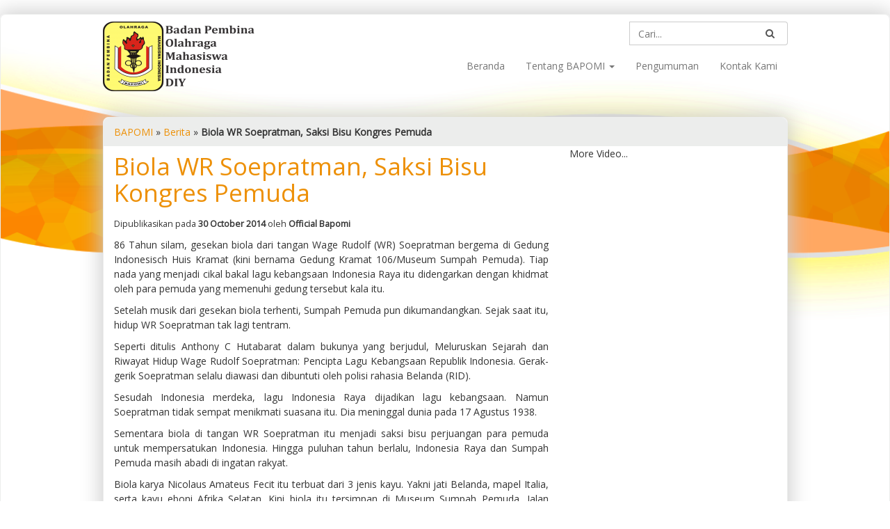

--- FILE ---
content_type: text/html; charset=UTF-8
request_url: http://bapomidiy.org/biola-wr-soepratman-saksi-bisu-kongres-pemuda
body_size: 9158
content:
<!DOCTYPE html>
<html lang="en">
	<head>
		<meta charset="utf-8">
		<meta http-equiv="X-UA-Compatible" content="IE=edge">
		<meta name="viewport" content="width=device-width, initial-scale=1">
		<meta name="geo.country" content="ID" />
		<title>Biola WR Soepratman, Saksi Bisu Kongres Pemuda - BAPOMI DIY</title>
				<link rel="shortcut icon" href="http://bapomidiy.org/web/wp-content/themes/bapomi-asdf/favicon.ico" type="image/x-icon">
		<link rel="stylesheet" type="text/css" media="all" href="http://bapomidiy.org/web/wp-content/themes/bapomi-asdf/css/bootstrap-fa.min.css" />	
		<link href='http://fonts.googleapis.com/css?family=Open+Sans' rel='stylesheet' type='text/css'>
		<link rel="stylesheet" type="text/css" media="all" href="http://bapomidiy.org/web/wp-content/themes/bapomi-asdf/style.css" />
		<!--[if lt IE 9]>
			<script src="https://oss.maxcdn.com/html5shiv/3.7.2/html5shiv.min.js"></script>
			<script src="https://oss.maxcdn.com/respond/1.4.2/respond.min.js"></script>
		<![endif]-->
		<meta name='robots' content='index, follow, max-image-preview:large, max-snippet:-1, max-video-preview:-1' />
	<style>img:is([sizes="auto" i], [sizes^="auto," i]) { contain-intrinsic-size: 3000px 1500px }</style>
	
	<!-- This site is optimized with the Yoast SEO plugin v26.7 - https://yoast.com/wordpress/plugins/seo/ -->
	<link rel="canonical" href="https://bapomidiy.org/biola-wr-soepratman-saksi-bisu-kongres-pemuda" />
	<meta property="og:locale" content="en_US" />
	<meta property="og:type" content="article" />
	<meta property="og:title" content="Biola WR Soepratman, Saksi Bisu Kongres Pemuda - BAPOMI DIY" />
	<meta property="og:description" content="86 Tahun silam, gesekan biola dari tangan Wage Rudolf (WR) Soepratman bergema di Gedung Indonesisch Huis Kramat (kini bernama Gedung Kramat 106/Museum Sumpah Pemuda). Tiap nada yang menjadi cikal bakal lagu kebangsaan Indonesia Raya itu didengarkan dengan khidmat oleh para pemuda yang memenuhi gedung tersebut kala itu. Setelah musik dari gesekan biola terhenti, Sumpah Pemuda [&hellip;]" />
	<meta property="og:url" content="https://bapomidiy.org/biola-wr-soepratman-saksi-bisu-kongres-pemuda" />
	<meta property="og:site_name" content="BAPOMI DIY" />
	<meta property="article:published_time" content="2014-10-30T11:48:47+00:00" />
	<meta property="article:modified_time" content="2014-10-30T11:49:02+00:00" />
	<meta property="og:image" content="https://bapomidiy.org/web/wp-content/uploads/2014/10/wr_supratman.jpg" />
	<meta property="og:image:width" content="673" />
	<meta property="og:image:height" content="373" />
	<meta property="og:image:type" content="image/jpeg" />
	<meta name="author" content="Official Bapomi" />
	<script type="application/ld+json" class="yoast-schema-graph">{"@context":"https://schema.org","@graph":[{"@type":"Article","@id":"https://bapomidiy.org/biola-wr-soepratman-saksi-bisu-kongres-pemuda#article","isPartOf":{"@id":"https://bapomidiy.org/biola-wr-soepratman-saksi-bisu-kongres-pemuda"},"author":{"name":"Official Bapomi","@id":"http://bapomidiy.org/#/schema/person/52feb1069955270ee397d2a64a1c2260"},"headline":"Biola WR Soepratman, Saksi Bisu Kongres Pemuda","datePublished":"2014-10-30T11:48:47+00:00","dateModified":"2014-10-30T11:49:02+00:00","mainEntityOfPage":{"@id":"https://bapomidiy.org/biola-wr-soepratman-saksi-bisu-kongres-pemuda"},"wordCount":371,"commentCount":0,"image":{"@id":"https://bapomidiy.org/biola-wr-soepratman-saksi-bisu-kongres-pemuda#primaryimage"},"thumbnailUrl":"http://bapomidiy.org/web/wp-content/uploads/2014/10/wr_supratman.jpg","articleSection":["Berita"],"inLanguage":"en-US","potentialAction":[{"@type":"CommentAction","name":"Comment","target":["https://bapomidiy.org/biola-wr-soepratman-saksi-bisu-kongres-pemuda#respond"]}]},{"@type":"WebPage","@id":"https://bapomidiy.org/biola-wr-soepratman-saksi-bisu-kongres-pemuda","url":"https://bapomidiy.org/biola-wr-soepratman-saksi-bisu-kongres-pemuda","name":"Biola WR Soepratman, Saksi Bisu Kongres Pemuda - BAPOMI DIY","isPartOf":{"@id":"http://bapomidiy.org/#website"},"primaryImageOfPage":{"@id":"https://bapomidiy.org/biola-wr-soepratman-saksi-bisu-kongres-pemuda#primaryimage"},"image":{"@id":"https://bapomidiy.org/biola-wr-soepratman-saksi-bisu-kongres-pemuda#primaryimage"},"thumbnailUrl":"http://bapomidiy.org/web/wp-content/uploads/2014/10/wr_supratman.jpg","datePublished":"2014-10-30T11:48:47+00:00","dateModified":"2014-10-30T11:49:02+00:00","author":{"@id":"http://bapomidiy.org/#/schema/person/52feb1069955270ee397d2a64a1c2260"},"breadcrumb":{"@id":"https://bapomidiy.org/biola-wr-soepratman-saksi-bisu-kongres-pemuda#breadcrumb"},"inLanguage":"en-US","potentialAction":[{"@type":"ReadAction","target":["https://bapomidiy.org/biola-wr-soepratman-saksi-bisu-kongres-pemuda"]}]},{"@type":"ImageObject","inLanguage":"en-US","@id":"https://bapomidiy.org/biola-wr-soepratman-saksi-bisu-kongres-pemuda#primaryimage","url":"http://bapomidiy.org/web/wp-content/uploads/2014/10/wr_supratman.jpg","contentUrl":"http://bapomidiy.org/web/wp-content/uploads/2014/10/wr_supratman.jpg","width":673,"height":373,"caption":"WR Supratman"},{"@type":"BreadcrumbList","@id":"https://bapomidiy.org/biola-wr-soepratman-saksi-bisu-kongres-pemuda#breadcrumb","itemListElement":[{"@type":"ListItem","position":1,"name":"BAPOMI","item":"http://bapomidiy.org/"},{"@type":"ListItem","position":2,"name":"Berita","item":"http://bapomidiy.org/category/berita"},{"@type":"ListItem","position":3,"name":"Biola WR Soepratman, Saksi Bisu Kongres Pemuda"}]},{"@type":"WebSite","@id":"http://bapomidiy.org/#website","url":"http://bapomidiy.org/","name":"BAPOMI DIY","description":"Badan Pembina Olahraga Mahasiswa Daerah Istimewa Yogyakarta","potentialAction":[{"@type":"SearchAction","target":{"@type":"EntryPoint","urlTemplate":"http://bapomidiy.org/?s={search_term_string}"},"query-input":{"@type":"PropertyValueSpecification","valueRequired":true,"valueName":"search_term_string"}}],"inLanguage":"en-US"},{"@type":"Person","@id":"http://bapomidiy.org/#/schema/person/52feb1069955270ee397d2a64a1c2260","name":"Official Bapomi","image":{"@type":"ImageObject","inLanguage":"en-US","@id":"http://bapomidiy.org/#/schema/person/image/","url":"https://secure.gravatar.com/avatar/d0217e38bb1ef834db5a3e749c23f487?s=96&d=mm&r=g","contentUrl":"https://secure.gravatar.com/avatar/d0217e38bb1ef834db5a3e749c23f487?s=96&d=mm&r=g","caption":"Official Bapomi"},"url":"http://bapomidiy.org/author/bapomi-2"}]}</script>
	<!-- / Yoast SEO plugin. -->


<link rel="alternate" type="application/rss+xml" title="BAPOMI DIY &raquo; Biola WR Soepratman, Saksi Bisu Kongres Pemuda Comments Feed" href="http://bapomidiy.org/biola-wr-soepratman-saksi-bisu-kongres-pemuda/feed" />
<script type="text/javascript">
/* <![CDATA[ */
window._wpemojiSettings = {"baseUrl":"https:\/\/s.w.org\/images\/core\/emoji\/15.0.3\/72x72\/","ext":".png","svgUrl":"https:\/\/s.w.org\/images\/core\/emoji\/15.0.3\/svg\/","svgExt":".svg","source":{"concatemoji":"http:\/\/bapomidiy.org\/web\/wp-includes\/js\/wp-emoji-release.min.js?ver=6.7.4"}};
/*! This file is auto-generated */
!function(i,n){var o,s,e;function c(e){try{var t={supportTests:e,timestamp:(new Date).valueOf()};sessionStorage.setItem(o,JSON.stringify(t))}catch(e){}}function p(e,t,n){e.clearRect(0,0,e.canvas.width,e.canvas.height),e.fillText(t,0,0);var t=new Uint32Array(e.getImageData(0,0,e.canvas.width,e.canvas.height).data),r=(e.clearRect(0,0,e.canvas.width,e.canvas.height),e.fillText(n,0,0),new Uint32Array(e.getImageData(0,0,e.canvas.width,e.canvas.height).data));return t.every(function(e,t){return e===r[t]})}function u(e,t,n){switch(t){case"flag":return n(e,"\ud83c\udff3\ufe0f\u200d\u26a7\ufe0f","\ud83c\udff3\ufe0f\u200b\u26a7\ufe0f")?!1:!n(e,"\ud83c\uddfa\ud83c\uddf3","\ud83c\uddfa\u200b\ud83c\uddf3")&&!n(e,"\ud83c\udff4\udb40\udc67\udb40\udc62\udb40\udc65\udb40\udc6e\udb40\udc67\udb40\udc7f","\ud83c\udff4\u200b\udb40\udc67\u200b\udb40\udc62\u200b\udb40\udc65\u200b\udb40\udc6e\u200b\udb40\udc67\u200b\udb40\udc7f");case"emoji":return!n(e,"\ud83d\udc26\u200d\u2b1b","\ud83d\udc26\u200b\u2b1b")}return!1}function f(e,t,n){var r="undefined"!=typeof WorkerGlobalScope&&self instanceof WorkerGlobalScope?new OffscreenCanvas(300,150):i.createElement("canvas"),a=r.getContext("2d",{willReadFrequently:!0}),o=(a.textBaseline="top",a.font="600 32px Arial",{});return e.forEach(function(e){o[e]=t(a,e,n)}),o}function t(e){var t=i.createElement("script");t.src=e,t.defer=!0,i.head.appendChild(t)}"undefined"!=typeof Promise&&(o="wpEmojiSettingsSupports",s=["flag","emoji"],n.supports={everything:!0,everythingExceptFlag:!0},e=new Promise(function(e){i.addEventListener("DOMContentLoaded",e,{once:!0})}),new Promise(function(t){var n=function(){try{var e=JSON.parse(sessionStorage.getItem(o));if("object"==typeof e&&"number"==typeof e.timestamp&&(new Date).valueOf()<e.timestamp+604800&&"object"==typeof e.supportTests)return e.supportTests}catch(e){}return null}();if(!n){if("undefined"!=typeof Worker&&"undefined"!=typeof OffscreenCanvas&&"undefined"!=typeof URL&&URL.createObjectURL&&"undefined"!=typeof Blob)try{var e="postMessage("+f.toString()+"("+[JSON.stringify(s),u.toString(),p.toString()].join(",")+"));",r=new Blob([e],{type:"text/javascript"}),a=new Worker(URL.createObjectURL(r),{name:"wpTestEmojiSupports"});return void(a.onmessage=function(e){c(n=e.data),a.terminate(),t(n)})}catch(e){}c(n=f(s,u,p))}t(n)}).then(function(e){for(var t in e)n.supports[t]=e[t],n.supports.everything=n.supports.everything&&n.supports[t],"flag"!==t&&(n.supports.everythingExceptFlag=n.supports.everythingExceptFlag&&n.supports[t]);n.supports.everythingExceptFlag=n.supports.everythingExceptFlag&&!n.supports.flag,n.DOMReady=!1,n.readyCallback=function(){n.DOMReady=!0}}).then(function(){return e}).then(function(){var e;n.supports.everything||(n.readyCallback(),(e=n.source||{}).concatemoji?t(e.concatemoji):e.wpemoji&&e.twemoji&&(t(e.twemoji),t(e.wpemoji)))}))}((window,document),window._wpemojiSettings);
/* ]]> */
</script>

<style id='wp-emoji-styles-inline-css' type='text/css'>

	img.wp-smiley, img.emoji {
		display: inline !important;
		border: none !important;
		box-shadow: none !important;
		height: 1em !important;
		width: 1em !important;
		margin: 0 0.07em !important;
		vertical-align: -0.1em !important;
		background: none !important;
		padding: 0 !important;
	}
</style>
<link rel='stylesheet' id='wp-block-library-css' href='http://bapomidiy.org/web/wp-includes/css/dist/block-library/style.min.css?ver=6.7.4' type='text/css' media='all' />
<style id='classic-theme-styles-inline-css' type='text/css'>
/*! This file is auto-generated */
.wp-block-button__link{color:#fff;background-color:#32373c;border-radius:9999px;box-shadow:none;text-decoration:none;padding:calc(.667em + 2px) calc(1.333em + 2px);font-size:1.125em}.wp-block-file__button{background:#32373c;color:#fff;text-decoration:none}
</style>
<style id='global-styles-inline-css' type='text/css'>
:root{--wp--preset--aspect-ratio--square: 1;--wp--preset--aspect-ratio--4-3: 4/3;--wp--preset--aspect-ratio--3-4: 3/4;--wp--preset--aspect-ratio--3-2: 3/2;--wp--preset--aspect-ratio--2-3: 2/3;--wp--preset--aspect-ratio--16-9: 16/9;--wp--preset--aspect-ratio--9-16: 9/16;--wp--preset--color--black: #000000;--wp--preset--color--cyan-bluish-gray: #abb8c3;--wp--preset--color--white: #ffffff;--wp--preset--color--pale-pink: #f78da7;--wp--preset--color--vivid-red: #cf2e2e;--wp--preset--color--luminous-vivid-orange: #ff6900;--wp--preset--color--luminous-vivid-amber: #fcb900;--wp--preset--color--light-green-cyan: #7bdcb5;--wp--preset--color--vivid-green-cyan: #00d084;--wp--preset--color--pale-cyan-blue: #8ed1fc;--wp--preset--color--vivid-cyan-blue: #0693e3;--wp--preset--color--vivid-purple: #9b51e0;--wp--preset--gradient--vivid-cyan-blue-to-vivid-purple: linear-gradient(135deg,rgba(6,147,227,1) 0%,rgb(155,81,224) 100%);--wp--preset--gradient--light-green-cyan-to-vivid-green-cyan: linear-gradient(135deg,rgb(122,220,180) 0%,rgb(0,208,130) 100%);--wp--preset--gradient--luminous-vivid-amber-to-luminous-vivid-orange: linear-gradient(135deg,rgba(252,185,0,1) 0%,rgba(255,105,0,1) 100%);--wp--preset--gradient--luminous-vivid-orange-to-vivid-red: linear-gradient(135deg,rgba(255,105,0,1) 0%,rgb(207,46,46) 100%);--wp--preset--gradient--very-light-gray-to-cyan-bluish-gray: linear-gradient(135deg,rgb(238,238,238) 0%,rgb(169,184,195) 100%);--wp--preset--gradient--cool-to-warm-spectrum: linear-gradient(135deg,rgb(74,234,220) 0%,rgb(151,120,209) 20%,rgb(207,42,186) 40%,rgb(238,44,130) 60%,rgb(251,105,98) 80%,rgb(254,248,76) 100%);--wp--preset--gradient--blush-light-purple: linear-gradient(135deg,rgb(255,206,236) 0%,rgb(152,150,240) 100%);--wp--preset--gradient--blush-bordeaux: linear-gradient(135deg,rgb(254,205,165) 0%,rgb(254,45,45) 50%,rgb(107,0,62) 100%);--wp--preset--gradient--luminous-dusk: linear-gradient(135deg,rgb(255,203,112) 0%,rgb(199,81,192) 50%,rgb(65,88,208) 100%);--wp--preset--gradient--pale-ocean: linear-gradient(135deg,rgb(255,245,203) 0%,rgb(182,227,212) 50%,rgb(51,167,181) 100%);--wp--preset--gradient--electric-grass: linear-gradient(135deg,rgb(202,248,128) 0%,rgb(113,206,126) 100%);--wp--preset--gradient--midnight: linear-gradient(135deg,rgb(2,3,129) 0%,rgb(40,116,252) 100%);--wp--preset--font-size--small: 13px;--wp--preset--font-size--medium: 20px;--wp--preset--font-size--large: 36px;--wp--preset--font-size--x-large: 42px;--wp--preset--spacing--20: 0.44rem;--wp--preset--spacing--30: 0.67rem;--wp--preset--spacing--40: 1rem;--wp--preset--spacing--50: 1.5rem;--wp--preset--spacing--60: 2.25rem;--wp--preset--spacing--70: 3.38rem;--wp--preset--spacing--80: 5.06rem;--wp--preset--shadow--natural: 6px 6px 9px rgba(0, 0, 0, 0.2);--wp--preset--shadow--deep: 12px 12px 50px rgba(0, 0, 0, 0.4);--wp--preset--shadow--sharp: 6px 6px 0px rgba(0, 0, 0, 0.2);--wp--preset--shadow--outlined: 6px 6px 0px -3px rgba(255, 255, 255, 1), 6px 6px rgba(0, 0, 0, 1);--wp--preset--shadow--crisp: 6px 6px 0px rgba(0, 0, 0, 1);}:where(.is-layout-flex){gap: 0.5em;}:where(.is-layout-grid){gap: 0.5em;}body .is-layout-flex{display: flex;}.is-layout-flex{flex-wrap: wrap;align-items: center;}.is-layout-flex > :is(*, div){margin: 0;}body .is-layout-grid{display: grid;}.is-layout-grid > :is(*, div){margin: 0;}:where(.wp-block-columns.is-layout-flex){gap: 2em;}:where(.wp-block-columns.is-layout-grid){gap: 2em;}:where(.wp-block-post-template.is-layout-flex){gap: 1.25em;}:where(.wp-block-post-template.is-layout-grid){gap: 1.25em;}.has-black-color{color: var(--wp--preset--color--black) !important;}.has-cyan-bluish-gray-color{color: var(--wp--preset--color--cyan-bluish-gray) !important;}.has-white-color{color: var(--wp--preset--color--white) !important;}.has-pale-pink-color{color: var(--wp--preset--color--pale-pink) !important;}.has-vivid-red-color{color: var(--wp--preset--color--vivid-red) !important;}.has-luminous-vivid-orange-color{color: var(--wp--preset--color--luminous-vivid-orange) !important;}.has-luminous-vivid-amber-color{color: var(--wp--preset--color--luminous-vivid-amber) !important;}.has-light-green-cyan-color{color: var(--wp--preset--color--light-green-cyan) !important;}.has-vivid-green-cyan-color{color: var(--wp--preset--color--vivid-green-cyan) !important;}.has-pale-cyan-blue-color{color: var(--wp--preset--color--pale-cyan-blue) !important;}.has-vivid-cyan-blue-color{color: var(--wp--preset--color--vivid-cyan-blue) !important;}.has-vivid-purple-color{color: var(--wp--preset--color--vivid-purple) !important;}.has-black-background-color{background-color: var(--wp--preset--color--black) !important;}.has-cyan-bluish-gray-background-color{background-color: var(--wp--preset--color--cyan-bluish-gray) !important;}.has-white-background-color{background-color: var(--wp--preset--color--white) !important;}.has-pale-pink-background-color{background-color: var(--wp--preset--color--pale-pink) !important;}.has-vivid-red-background-color{background-color: var(--wp--preset--color--vivid-red) !important;}.has-luminous-vivid-orange-background-color{background-color: var(--wp--preset--color--luminous-vivid-orange) !important;}.has-luminous-vivid-amber-background-color{background-color: var(--wp--preset--color--luminous-vivid-amber) !important;}.has-light-green-cyan-background-color{background-color: var(--wp--preset--color--light-green-cyan) !important;}.has-vivid-green-cyan-background-color{background-color: var(--wp--preset--color--vivid-green-cyan) !important;}.has-pale-cyan-blue-background-color{background-color: var(--wp--preset--color--pale-cyan-blue) !important;}.has-vivid-cyan-blue-background-color{background-color: var(--wp--preset--color--vivid-cyan-blue) !important;}.has-vivid-purple-background-color{background-color: var(--wp--preset--color--vivid-purple) !important;}.has-black-border-color{border-color: var(--wp--preset--color--black) !important;}.has-cyan-bluish-gray-border-color{border-color: var(--wp--preset--color--cyan-bluish-gray) !important;}.has-white-border-color{border-color: var(--wp--preset--color--white) !important;}.has-pale-pink-border-color{border-color: var(--wp--preset--color--pale-pink) !important;}.has-vivid-red-border-color{border-color: var(--wp--preset--color--vivid-red) !important;}.has-luminous-vivid-orange-border-color{border-color: var(--wp--preset--color--luminous-vivid-orange) !important;}.has-luminous-vivid-amber-border-color{border-color: var(--wp--preset--color--luminous-vivid-amber) !important;}.has-light-green-cyan-border-color{border-color: var(--wp--preset--color--light-green-cyan) !important;}.has-vivid-green-cyan-border-color{border-color: var(--wp--preset--color--vivid-green-cyan) !important;}.has-pale-cyan-blue-border-color{border-color: var(--wp--preset--color--pale-cyan-blue) !important;}.has-vivid-cyan-blue-border-color{border-color: var(--wp--preset--color--vivid-cyan-blue) !important;}.has-vivid-purple-border-color{border-color: var(--wp--preset--color--vivid-purple) !important;}.has-vivid-cyan-blue-to-vivid-purple-gradient-background{background: var(--wp--preset--gradient--vivid-cyan-blue-to-vivid-purple) !important;}.has-light-green-cyan-to-vivid-green-cyan-gradient-background{background: var(--wp--preset--gradient--light-green-cyan-to-vivid-green-cyan) !important;}.has-luminous-vivid-amber-to-luminous-vivid-orange-gradient-background{background: var(--wp--preset--gradient--luminous-vivid-amber-to-luminous-vivid-orange) !important;}.has-luminous-vivid-orange-to-vivid-red-gradient-background{background: var(--wp--preset--gradient--luminous-vivid-orange-to-vivid-red) !important;}.has-very-light-gray-to-cyan-bluish-gray-gradient-background{background: var(--wp--preset--gradient--very-light-gray-to-cyan-bluish-gray) !important;}.has-cool-to-warm-spectrum-gradient-background{background: var(--wp--preset--gradient--cool-to-warm-spectrum) !important;}.has-blush-light-purple-gradient-background{background: var(--wp--preset--gradient--blush-light-purple) !important;}.has-blush-bordeaux-gradient-background{background: var(--wp--preset--gradient--blush-bordeaux) !important;}.has-luminous-dusk-gradient-background{background: var(--wp--preset--gradient--luminous-dusk) !important;}.has-pale-ocean-gradient-background{background: var(--wp--preset--gradient--pale-ocean) !important;}.has-electric-grass-gradient-background{background: var(--wp--preset--gradient--electric-grass) !important;}.has-midnight-gradient-background{background: var(--wp--preset--gradient--midnight) !important;}.has-small-font-size{font-size: var(--wp--preset--font-size--small) !important;}.has-medium-font-size{font-size: var(--wp--preset--font-size--medium) !important;}.has-large-font-size{font-size: var(--wp--preset--font-size--large) !important;}.has-x-large-font-size{font-size: var(--wp--preset--font-size--x-large) !important;}
:where(.wp-block-post-template.is-layout-flex){gap: 1.25em;}:where(.wp-block-post-template.is-layout-grid){gap: 1.25em;}
:where(.wp-block-columns.is-layout-flex){gap: 2em;}:where(.wp-block-columns.is-layout-grid){gap: 2em;}
:root :where(.wp-block-pullquote){font-size: 1.5em;line-height: 1.6;}
</style>
<script type="text/javascript" src="http://bapomidiy.org/web/wp-includes/js/jquery/jquery.min.js?ver=3.7.1" id="jquery-core-js"></script>
<script type="text/javascript" src="http://bapomidiy.org/web/wp-includes/js/jquery/jquery-migrate.min.js?ver=3.4.1" id="jquery-migrate-js"></script>
<link rel="https://api.w.org/" href="http://bapomidiy.org/wp-json/" /><link rel="alternate" title="JSON" type="application/json" href="http://bapomidiy.org/wp-json/wp/v2/posts/55" /><link rel="EditURI" type="application/rsd+xml" title="RSD" href="http://bapomidiy.org/web/xmlrpc.php?rsd" />
<meta name="generator" content="WordPress 6.7.4" />
<link rel='shortlink' href='http://bapomidiy.org/?p=55' />
<link rel="alternate" title="oEmbed (JSON)" type="application/json+oembed" href="http://bapomidiy.org/wp-json/oembed/1.0/embed?url=http%3A%2F%2Fbapomidiy.org%2Fbiola-wr-soepratman-saksi-bisu-kongres-pemuda" />
<link rel="alternate" title="oEmbed (XML)" type="text/xml+oembed" href="http://bapomidiy.org/wp-json/oembed/1.0/embed?url=http%3A%2F%2Fbapomidiy.org%2Fbiola-wr-soepratman-saksi-bisu-kongres-pemuda&#038;format=xml" />
<style type="text/css" id="custom-background-css">
body.custom-background { background-image: url("http://bapomidiy.org/web/wp-content/themes/bapomi-asdf/images/background-orange.png"); background-position: left top; background-size: auto; background-repeat: repeat-x; background-attachment: scroll; }
</style>
		</head>
	<body class="post-template-default single single-post postid-55 single-format-standard custom-background">
	<div class="white_top">
		<div class="container top_header">
			<div class="col-md-3 col-sm-3 col-xs-12 top_item">
				<a href="http://bapomidiy.org" title="BAPOMI DIY"><img src="http://bapomidiy.org/web/wp-content/uploads/2018/01/cropped-Untitled-1-1.png" alt="BAPOMI DIY" /></a>
				<h1 class="hidden">BAPOMI DIY</h1>
			</div>
			<div class="col-md-9 col-sm-9 col-xs-12 top_item">
				<form class="form-inline pull-right" role="form" action="http://bapomidiy.org" method="get">
				<div class="input-group stylish-input-group">
                    <input type="text" name="s" class="form-control"  placeholder="Cari..." >
                    <span class="input-group-addon">
                        <button type="submit">
                            <span class="fa fa-search"></span>
                        </button>  
                    </span>
                </div>
				</form>
			</div>
			<div class="col-md-9 col-sm-12 col-xs-12 top_item">
				<div class="navbar navbar-default" role="navigation">
					<div class="navbar-header">
						<button type="button" class="navbar-toggle" data-toggle="collapse" data-target=".navbar-collapse">
							<span class="sr-only">Toggle navigation</span>
							<span class="icon-bar"></span>
							<span class="icon-bar"></span>
							<span class="icon-bar"></span>
						</button>
					</div>
					<div id="bs-example-navbar-collapse-1" class="collapse navbar-collapse navbar-ex1-collapse"><ul class="nav navbar-nav navbar-right"><li id="menu-item-77" class="menu-item menu-item-type-custom menu-item-object-custom menu-item-home menu-item-77"><a title="Beranda" href="http://bapomidiy.org/">Beranda</a></li>
<li id="menu-item-84" class="menu-item menu-item-type-custom menu-item-object-custom menu-item-has-children menu-item-84 dropdown"><a title="Tentang BAPOMI" href="#" data-toggle="dropdown" class="dropdown-toggle" aria-haspopup="true">Tentang BAPOMI <span class="caret"></span></a>
<ul role="menu" class=" dropdown-menu">
	<li id="menu-item-79" class="menu-item menu-item-type-post_type menu-item-object-page menu-item-79"><a title="Sekilas Bapomi" href="http://bapomidiy.org/tentang">Sekilas Bapomi</a></li>
	<li id="menu-item-132" class="menu-item menu-item-type-post_type menu-item-object-page menu-item-132"><a title="Daftar Prestasi" href="http://bapomidiy.org/tentang/daftar-prestasi">Daftar Prestasi</a></li>
	<li id="menu-item-80" class="menu-item menu-item-type-post_type menu-item-object-page menu-item-80"><a title="Daftar Anggota" href="http://bapomidiy.org/tentang/daftar-anggota">Daftar Anggota</a></li>
	<li id="menu-item-81" class="menu-item menu-item-type-post_type menu-item-object-page menu-item-81"><a title="Program Kerja" href="http://bapomidiy.org/tentang/program-kerja">Program Kerja</a></li>
	<li id="menu-item-82" class="menu-item menu-item-type-post_type menu-item-object-page menu-item-82"><a title="Struktur Organisasi" href="http://bapomidiy.org/tentang/struktur-organisasi">Struktur Organisasi</a></li>
	<li id="menu-item-83" class="menu-item menu-item-type-post_type menu-item-object-page menu-item-83"><a title="Visi, Misi, dan Tujuan BAPOMI DIY" href="http://bapomidiy.org/tentang/visi-misi-tujuan">Visi, Misi, dan Tujuan BAPOMI DIY</a></li>
	<li id="menu-item-104" class="menu-item menu-item-type-post_type menu-item-object-page menu-item-104"><a title="AD/ART Bapomi DIY" href="http://bapomidiy.org/tentang/adart-bapomi-diy">AD/ART Bapomi DIY</a></li>
</ul>
</li>
<li id="menu-item-87" class="menu-item menu-item-type-taxonomy menu-item-object-category menu-item-87"><a title="Pengumuman" href="http://bapomidiy.org/category/pengumuman">Pengumuman</a></li>
<li id="menu-item-78" class="menu-item menu-item-type-post_type menu-item-object-page menu-item-78"><a title="Kontak Kami" href="http://bapomidiy.org/kontak">Kontak Kami</a></li>
</ul></div>				</div>
			</div>
		</div>
	</div><div class="main_container">
	<div class="container single-post">
		<div class="breadcrumbs"><span><span><a href="http://bapomidiy.org/">BAPOMI</a></span> » <span><a href="http://bapomidiy.org/category/berita">Berita</a></span> » <span class="breadcrumb_last" aria-current="page"><strong>Biola WR Soepratman, Saksi Bisu Kongres Pemuda</strong></span></span></div>		<div class="col-md-8 col-sm-8 col-xs-12">
										<h1><a href="http://bapomidiy.org/biola-wr-soepratman-saksi-bisu-kongres-pemuda" title="Biola WR Soepratman, Saksi Bisu Kongres Pemuda">Biola WR Soepratman, Saksi Bisu Kongres Pemuda</a></h1>
				<p class="meta">Dipublikasikan pada <strong>30 October 2014</strong> oleh <strong>Official Bapomi</strong></p>
				<p>86 Tahun silam, gesekan biola dari tangan Wage Rudolf (WR) Soepratman bergema di Gedung Indonesisch Huis Kramat (kini bernama Gedung Kramat 106/Museum Sumpah Pemuda). Tiap nada yang menjadi cikal bakal lagu kebangsaan Indonesia Raya itu didengarkan dengan khidmat oleh para pemuda yang memenuhi gedung tersebut kala itu.</p>
<p>Setelah musik dari gesekan biola terhenti, Sumpah Pemuda pun dikumandangkan. Sejak saat itu, hidup WR Soepratman tak lagi tentram.</p>
<p>Seperti ditulis Anthony C Hutabarat dalam bukunya yang berjudul, Meluruskan Sejarah dan Riwayat Hidup Wage Rudolf Soepratman: Pencipta Lagu Kebangsaan Republik Indonesia. Gerak-gerik Soepratman selalu diawasi dan dibuntuti oleh polisi rahasia Belanda (RID).</p>
<p>Sesudah Indonesia merdeka, lagu Indonesia Raya dijadikan lagu kebangsaan. Namun Soepratman tidak sempat menikmati suasana itu. Dia meninggal dunia pada 17 Agustus 1938.</p>
<p>Sementara biola di tangan WR Soepratman itu menjadi saksi bisu perjuangan para pemuda untuk mempersatukan Indonesia. Hingga puluhan tahun berlalu, Indonesia Raya dan Sumpah Pemuda masih abadi di ingatan rakyat.</p>
<p>Biola karya Nicolaus Amateus Fecit itu terbuat dari 3 jenis  kayu. Yakni jati Belanda, mapel Italia, serta kayu eboni Afrika Selatan. Kini biola itu tersimpan di Museum Sumpah Pemuda, Jalan Kramat Raya No 106, Jakarta Pusat. Biola itulah yang digunakan untuk menciptakan lagu Indonesia Raya.</p>
<p>&#8220;Biola ini diperoleh WR Soepratman tahun 1994 dari WM Van Eldick sebagai hadiah ulang tahun,&#8221; kata Kepala Museum Sumpah Pemuda Agus Nugroho 24 September 2014 lalu.</p>
<p>Dia mengatakan, biola WR Soepratman termasuk model Amatus dan berukuran 4/4 atau standar. Panjang badan biola itu yakni 36 centimeter, lebar badan bagian terlebar 20 centimeter dan 11 centimeter pada bagian tersempit, tebal tepian 4,1 centimeter dan tebal bagian tengah 6 centimeter.</p>
<p>Namun saat ini yang dipajang di Museum Sumpah Pemuda hanya replika biola WR Soepratman. Hal ini dilakukan untuk menjaga biola yang asli.</p>
<p>Setiap 2 bulan sekali, pengelola museum melakukan konservasi atau perawatan biola tersebut. Tak cuma biola, Museum Sumpah Pemuda juga menyimpan koleksi foto-foto kegiatan berbagai organisasi pemuda dan piringan hitam Indonesia Raya.</p>
<p>Sumpah pemuda diikrarkan 86 tahun silam, yakni pada 28 Oktober 1928 dalam sebuah kongres. Kongres Sumpah Pemuda ini diselenggarakan oleh berbagai organisasi Indonesia, yakni Jong Java, Jong Soematra, Pemuda Indonesia, Sekar Rukun, Jong Islamieten Bond, Jong Celebes, Pemuda Kaum Betawi, dan Perhimpunan Pelajar-pelajar Indonesia.</p>
<p>Rumusan sumpah pemuda merupakan bentuk identitas nasional yang menjadi simbol persatuan dalam menggalang kekuatan untuk menghadapi kekuatan kolonial kala itu.</p>
								<div class="clearfix"></div>
											</div>
		<div class="col-md-4 col-sm-4 col-xs-12">
			More Video...
		</div>
	</div>
</div>
<!--modal for gallery-->
<div class="modal fade" id="myModal" tabindex="-1" role="dialog" aria-labelledby="myModalLabel" aria-hidden="true">
	<div class="modal-dialog">
		<div class="modal-content">         
			<div class="modal-body"></div>
		</div><!-- /.modal-content -->
	</div><!-- /.modal-dialog -->
</div><!-- /.modal -->
<script>
jQuery(document).ready(function(){
	jQuery('li img').on('click',function(){
		var src = jQuery(this).data('src');
		var img = '<img src="' + src + '" class="img-responsive"/>';
		jQuery('#myModal').modal();
		jQuery('#myModal').on('shown.bs.modal', function(){
			jQuery('#myModal .modal-body').html(img);
		});
		jQuery('#myModal').on('hidden.bs.modal', function(){
			jQuery('#myModal .modal-body').html('');
		});
	});  
})
</script>
<div class="footer">
	<div class="container">
		<div class="col-md-6 col-sm-6 col-xs-12 menu_footer">
						<p>&copy; 2014 - 2026&nbsp;BAPOMI DIY. All rights reserved.</p>
		</div>
		<div class="col-md-6 col-sm-6 col-xs-12 menu_sosmed">
			<a class="pull-right" href="https://twitter.com" title="Twitter"><span class="fa fa-2x fa-twitter"></span></a>
			<a class="pull-right" href="https://plus.google.com/" title="Google Plus"><span class="fa fa-2x fa-google-plus"></span></a>
			<a class="pull-right" href="https://www.facebook.com/groups/809329662494681/" title="Facebook"><span class="fa fa-2x fa-facebook"></span></a>
		</div>
	</div>
</div>
<script type="text/javascript" src="http://bapomidiy.org/web/wp-content/themes/bapomi-asdf/js/bootstrap.min.js?ver=3.0" id="bootstrap-js"></script>
</body>

</html>

<!-- Page cached by LiteSpeed Cache 7.7 on 2026-01-14 03:06:53 -->

--- FILE ---
content_type: text/css
request_url: http://bapomidiy.org/web/wp-content/themes/bapomi-asdf/style.css
body_size: 1815
content:
/*
Theme Name: Bapomi DIY
Author URI: http://www.asdf.co.id
Description: Themes ini dibuat oleh ASDF Net, diperuntukkan bagi BAPOMI DIY
Author: Iwan Restiono
Version: 1.0
License: GNU/GPL Version 2 or later. http://www.gnu.org/licenses/gpl.html
Copyright: (c) 2014 Acitya Sarana Development Farm.*/
@media (min-width: 1024px) {
	.container{max-width:985px;padding:0}
}
body{font-family: 'Open Sans', sans-serif;font-size:14px;border-top:5px solid #e7a30a;padding-top:5px;line-height: 1.5;}
a{color:#ed9007}
a:hover{text-decoration:none;color:#be7304}
.custom-background{background-size:100% !important}
.form-control, .btn, .thumbnail{border-radius:0;-moz-border-radius:0;-webkit-border-radius:0;-ms-border-radius:0}
.main_container{padding:12px 0}
.no_side_padding{padding-left:0;padding-right:0}
.no_left_padding{padding-left:0}
.no_right_padding{padding-right:0}
.carousel-caption{margin:0;padding:10px;left:15px;bottom:15px;right:auto;max-width:70%;text-align:left;background: rgba(0, 0, 0, 0.5)}
.carousel-caption h2{margin:0;padding:0 0 3px 0;font-size:2em}
.carousel-caption p{margin:0;padding:5px 0}
ul.carousel-indicators{margin:0;padding:0}

/* beranda */
.berita_beranda{border:0;padding-bottom:5px;padding-top:5px;}
.berita_beranda .caption{margin:0;padding:0}
.berita_beranda .caption h3, .berita .caption h3{margin:0;padding:0 0 5px 0}
.berita .caption h3{font-size:1.3em}
.berita_beranda img{margin:0;padding-right:8px}.berita_beranda .img-thumb{margin-right:15px	;}
.galeria h3, .galeriv h3, .title-widget {margin:0 0 10px 0;padding:0 0 5px 0;border-bottom:3px solid #ed9007;font-size: 20px;  font-weight: bold;text-transform: uppercase;}
.galeriv{padding-bottom:15px}
.galeriv h3, .title-widget {margin-top:10px}
ul.galeri_beranda{padding:0;margin:0}
ul.galeri_beranda li{list-style-type:none;margin:0;padding:0 4px 8px 4px}
ul.galeri_beranda li img {cursor:pointer}
.banner_beranda{margin:0;padding:10px 0}
.banner_beranda .thumbnail{margin:15px 0;padding:0;border:0}

/* search aja */
.top_item{padding:5px 0}
.stylish-input-group .input-group-addon{background: white !important; }
.stylish-input-group .form-control{border-right:0; box-shadow:0 0 0;border-color:#ccc;}
.stylish-input-group button{border:0;background:transparent;}
.navbar{margin:0;padding:0;background-color:white;border:0;min-height:32px !important}
.navbar-nav > li > a {padding-top:10px !important; padding-bottom:10px !important;}

/* image */
.wp-caption {max-width:100%;height:auto;width:auto9;margin:0;padding:0}
.wp-caption-text{max-width:97.5%;height:auto;width: auto9}
.wp-caption img {margin:0 auto;padding:0;border: 0 none}
.wp-caption p.wp-caption-text {font-size: 0.87em;padding:5px 0;margin:0 0 15px 0;text-align:right}
.aligncenter, img.aligncenter{margin:0 auto;}
.alignleft, img.alignleft{margin:0.5em 10px 0 0;float:left}
.alignright, img.alignright{margin:0.5em 0 0 10px;float:right}

/* berita olahraga */
.berita_olahraga{margin:0;padding:10px 0}
.berita_olahraga{
background: url('images/div_bg.gif');
-webkit-box-shadow: 0px -15px 25px 0px rgba(204,204,204,1);
-moz-box-shadow: 0px -15px 25px 0px rgba(204,204,204,1);
box-shadow: 0px -15px 25px 0px rgba(204,204,204,1);
}
.berita_olahraga h2{margin:0;padding:5px 0 15px 15px;font-size:1.8em;color:#fff;text-shadow: 2px 2px 3px rgba(107, 107, 107, 0.7);font-weight:700}
.berita_olahraga .caption{margin-bottom:0;padding-bottom:0}

/* single post */
.single-post{background-color:#fff;border:1px solid #ecedec;margin:20px auto;-webkit-box-shadow: 0px 0px 30px 3px rgba(204,204,204,1);
-moz-box-shadow: 0px 0px 30px 3px rgba(204,204,204,1);
box-shadow: 0px 0px 30px 3px rgba(204,204,204,1);
-webkit-border-top-left-radius: 8px;
-webkit-border-top-right-radius: 8px;
}
.single-post, .breadcrumbs{ -moz-border-radius-topleft: 8px;
-moz-border-radius-topright: 8px;
border-top-left-radius: 8px;
border-top-right-radius: 8px;
}.main_content{ padding-bottom:25px !important;}
.breadcrumbs{background-color:#ecedec;padding:10px 15px;margin:0}
.single-post h1{font-size:2.5em;margin:0 0 15px 0;padding:10px 0 2px 0}
.single-post p{text-align:justify}
p.meta{font-size:0.89em;margin:0;padding:0 0 10px 0}
.embed-responsive{margin-bottom:10px}
.other_thumb{margin-right:8px;width:75px;}
.other_list{padding:4px 0;border:0}
.other_title{margin:0;padding:0;font-size:1.4em}
.other_video{padding-bottom:10px}.title-widget-single {margin-bottom:15px;padding:10px 0;font-size:1.6em}/*Sidebar*/.sidebar_thumb{margin-right:8px !important;width:80px !important;}
/* footer */
.footer{margin:0;padding:20px 0;background-color:#be7304}
.menu_footer a{padding:0 15px;color:#fff}
.menu_sosmed a{color:#fff;padding:0 15px}
.menu_sosmed a:hover, .menu_footer a:hover{color:#ccc;text-decoration:none}
.menu_footer, .menu_sosmed, .copyright{color:#fff;font-size:0.89em;padding-top:5px}

/* play button */
.video{position:relative;display:inline-block;border:1px solid #000}
.playbutton {background: url('images/play_button.png') center center no-repeat;position: absolute;bottom: 50%;left: 50%;width:68px;height:68px;margin:0 0 -34px -34px;z-index: 10;opacity:0.7;}
.playbutton:hover {opacity:1.0;}